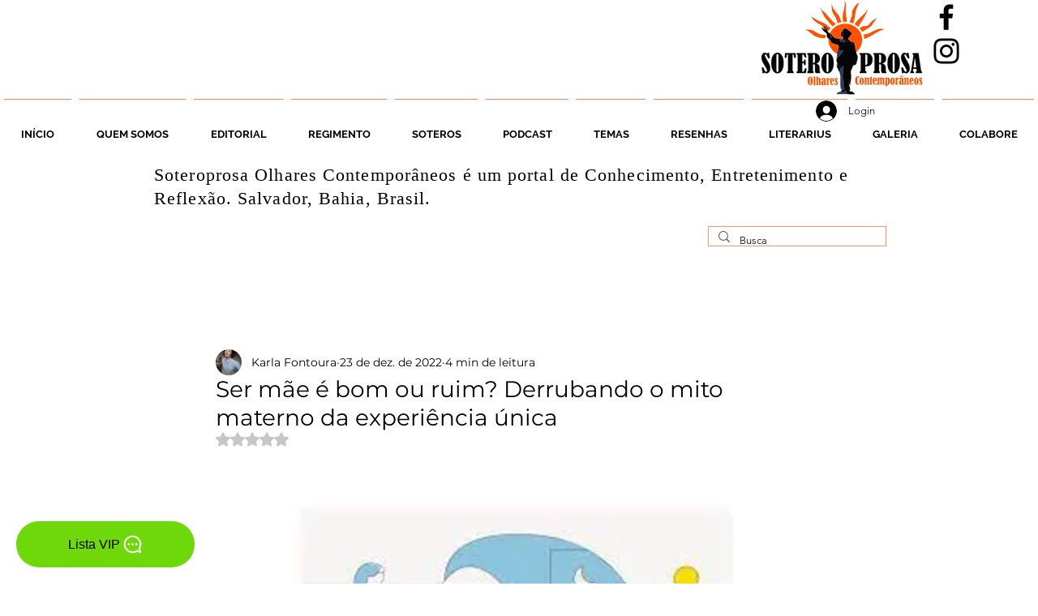

--- FILE ---
content_type: text/html; charset=utf-8
request_url: https://www.google.com/recaptcha/api2/aframe
body_size: 270
content:
<!DOCTYPE HTML><html><head><meta http-equiv="content-type" content="text/html; charset=UTF-8"></head><body><script nonce="6nR05_wwmKVL9HRYk1ZU3A">/** Anti-fraud and anti-abuse applications only. See google.com/recaptcha */ try{var clients={'sodar':'https://pagead2.googlesyndication.com/pagead/sodar?'};window.addEventListener("message",function(a){try{if(a.source===window.parent){var b=JSON.parse(a.data);var c=clients[b['id']];if(c){var d=document.createElement('img');d.src=c+b['params']+'&rc='+(localStorage.getItem("rc::a")?sessionStorage.getItem("rc::b"):"");window.document.body.appendChild(d);sessionStorage.setItem("rc::e",parseInt(sessionStorage.getItem("rc::e")||0)+1);localStorage.setItem("rc::h",'1769902365426');}}}catch(b){}});window.parent.postMessage("_grecaptcha_ready", "*");}catch(b){}</script></body></html>